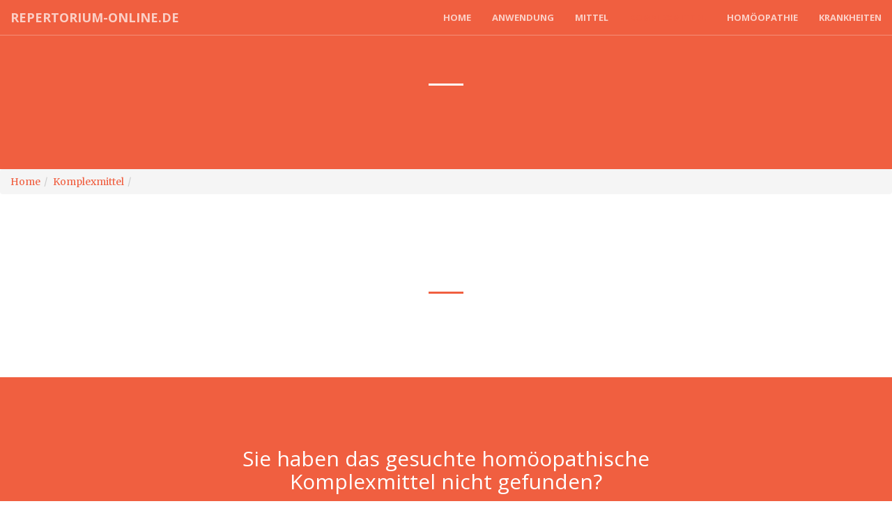

--- FILE ---
content_type: text/html; charset=utf-8
request_url: https://www.repertorium-online.de/komplexmittel/droperteel-heel
body_size: 5465
content:
<!DOCTYPE html>
<html lang="de">
<head>
	<meta charset='utf-8'>
	<meta http-equiv="X-UA-Compatible" content="IE=edge">
	<meta name="viewport" content="width=device-width, initial-scale=1">
	
	<title></title>
	
	<meta name="robots" content="index,follow" />
	<meta name="description" lang="de" content="" />
	<meta name="author" content="repertorium-online.de">
	<meta name="keywords" lang="de" content="---" />
	<meta name="google-site-verification" content="MBzXEKvWmuhTW-cbVLTI4phrkIv4uB0hgzHgx-janxA" />
	
	<!-- Bootstrap Core CSS -->
    <link rel='stylesheet' type='text/css' href='/site/modules/MarkupCookieConsent/MarkupCookieConsent.min.css' /><link rel="stylesheet" href="/css/bootstrap.min.css" type="text/css">

    <!-- Custom Fonts -->
    <link href='//fonts.googleapis.com/css?family=Open+Sans:300italic,400italic,600italic,700italic,800italic,400,300,600,700,800' rel='stylesheet' type='text/css'>
    <link href='//fonts.googleapis.com/css?family=Merriweather:400,300,300italic,400italic,700,700italic,900,900italic' rel='stylesheet' type='text/css'>
    <link rel="stylesheet" href="/font-awesome/css/font-awesome.min.css" type="text/css">

    <!-- Plugin CSS -->
    <link rel="stylesheet" href="/css/animate.min.css" type="text/css">

    <!-- Custom CSS -->
    <link rel="stylesheet" href="/css/creative.css" type="text/css">

    <!-- HTML5 Shim and Respond.js IE8 support of HTML5 elements and media queries -->
    <!-- WARNING: Respond.js doesn't work if you view the page via file:// -->
    <!--[if lt IE 9]>
        <script src="https://oss.maxcdn.com/libs/html5shiv/3.7.0/html5shiv.js"></script>
        <script src="https://oss.maxcdn.com/libs/respond.js/1.4.2/respond.min.js"></script>
    <![endif]-->
	

	<link rel="shortcut icon" type="image/x-icon" href="/img/favicon.ico" />
	<link rel="icon" type="image/x-icon" href="/img/favicon.ico" />
	<link rel="icon" type="image/png" href="/img/favicon-32.png" sizes="32x32" />
	
	<!-- WIP
	
	Canonical Tag
	
	RSS Feed
	<link rel="alternate" type="application/rss+xml" title="repertorium Homöopathie blog &raquo; Feed" href="http://blog.repertorium-online.de/?feed=rss2" />
	-->
	
	</head>

<body id="page-top">

    <nav id="mainNav" class="navbar navbar-default navbar-fixed-top">
        <div class="container-fluid">
            <!-- Brand and toggle get grouped for better mobile display -->
            <div class="navbar-header">
                <button type="button" class="navbar-toggle collapsed" data-toggle="collapse" data-target="#bs-example-navbar-collapse-1">
                    <span class="sr-only">Toggle navigation</span>
                    <span class="icon-bar"></span>
                    <span class="icon-bar"></span>
                    <span class="icon-bar"></span>
                </button>
                <a class="navbar-brand page-scroll" href="#page-top">Repertorium-online.de</a>
            </div>

            <!-- Collect the nav links, forms, and other content for toggling -->
            <div class="collapse navbar-collapse" id="bs-example-navbar-collapse-1">
                <ul class="nav navbar-nav navbar-right">
						
				<li><a class="" href="/">Home</a></li>
				<li><a class="" href="/anwendung/">Anwendung</a></li>
				<li><a class="" href="/homoeopathische-mittel/">Mittel</a></li>
				<li class="active"><a href="#">Komplexmittel</a></li>
				<li><a class="" href="/homoeopathie/">Homöopathie</a></li>
				<li><a class="" href="/krankheiten/">Krankheiten</a></li>
                </ul>
            </div>
			
<!--- WIP 
			<div id="search">	
<div id="cse-search-form" style="width: 300px;">Loading</div>
<script src="http://www.google.com/jsapi" type="text/javascript"></script>
<script type="text/javascript"> 
  google.load('search', '1', {language : 'de', style : google.loader.themes.V2_DEFAULT});
  google.setOnLoadCallback(function() {
    var customSearchOptions = {};  var customSearchControl = new google.search.CustomSearchControl(
      '000266226629792981897:3lgemr-ye7s', customSearchOptions);
    customSearchControl.setResultSetSize(google.search.Search.FILTERED_CSE_RESULTSET);
    var options = new google.search.DrawOptions();
    options.setAutoComplete(true);
    customSearchControl.setAutoCompletionId('000266226629792981897:3lgemr-ye7s+qptype:1');
    options.enableSearchboxOnly("http://www.repertorium-online.de/index.php?id=792", "s");
    customSearchControl.draw('cse-search-form', options);
  }, true);
</script>
</div> -->

            <!-- /.navbar-collapse -->
        </div>
        <!-- /.container-fluid -->
    </nav>
	<section class="bg-dark" id="warning" style="display:none;">
        <div class="container text-center" >


<h3>Willkommen bei repertorium-online.de!</h3>
<p>
Anscheinend haben Sie einen <strong>Adblocker</strong> aktiviert. Bitte schalten Sie ihn für die Domain repertorium-online.de aus, um unsere Arbeit zu unterstützen.
Denn Werbung ist die wichtigste Einnahmequelle für repertorium-online.de und ermöglicht es uns, Ihnen diese Inhalte kostenlos anzubieten.
So werden Sie auf repertorium-online keine aufpoppenden Werbefenster, keine mit Werbung verlinkten Wörter in den Texten und keine als redaktionelle Beiträge getarnten Anzeigen finden.
Die Diskussionen mit potenziellen Anzeigenkunden sind manchmal hart, aber wir wollen Ihnen eine Site anbieten, die wir auch selbst ohne AdBlocker lesen können.
Wenn Ihnen repertorium-online.de gefällt, unterstützten Sie bitte unsere Arbeit, indem sie Ihren Adblocker für die Domain repertorium-online.de abschalten.
</p><p>
Vielen Dank,</p>
<p>Ihr repertorium-online Team
</p>
        </div>
    </section>

<!-- header_klein -->
<section class="bg-primary" id="header">
<div class="container">
    <div class="row">
	<div class="col-lg-8 col-lg-offset-2 text-center">
		<h1></h1>
		
		<hr class="light">
		<p class="text-faded"></p>
	</div>
	</div>
</div>
</section>
<!-- header_klein end -->

<!-- breadcrumb -->
<ol class="breadcrumb">
<li><a href='/'>Home</a></li><li><a href='/komplexmittel/'>Komplexmittel</a></li><li class="active"></li></ol>
<!-- breadcrumb end -->


<!-- content -->
<section class="" id="inhalt">
	<div class="container">
		<div class="row">
			<div class="col-lg-12">
				<h2 class="text-center section-heading"></h2>
				<hr class="primary">
				 
			</div>
		</div>
	</div>
</section>
<!-- content end -->

<!-- content2 -->
<section class="bg-primary" id="inhalt2">
<div class="container">
    <div class="row">
	<div class="col-lg-8 col-lg-offset-2 text-center">
		<h2 class="section-heading">Sie haben das gesuchte homöopathische Komplexmittel nicht gefunden?</h2>
		<hr class="light">
		<p class="text-faded">Hier finden sie eine Liste von homöopathischen Komplexmittel in alphabetischer Reihenfolge.
Wählen Sie den Anfangsbuchstaben oder durchsuchen Sie das Gesamte Verzeichnis.</p>
<div class="pagination">
	<a class="btn btn-default" href="/komplexmittel/A">A</a>
	<a class="btn btn-default" href="/komplexmittel/B">B</a>
	<a class="btn btn-default" href="/komplexmittel/C">C</a>
	<a class="btn btn-default" href="/komplexmittel/D">D</a>
	<a class="btn btn-default" href="/komplexmittel/E">E</a>
	<a class="btn btn-default" href="/komplexmittel/F">F</a>
	<a class="btn btn-default" href="/komplexmittel/G">G</a>
	<a class="btn btn-default" href="/komplexmittel/H">H</a>
	<a class="btn btn-default" href="/komplexmittel/I">I</a>
	<a class="btn btn-default" href="/komplexmittel/J">J</a>
	<a class="btn btn-default" href="/komplexmittel/K">K</a>
	<a class="btn btn-default" href="/komplexmittel/L">L</a>
	<a class="btn btn-default" href="/komplexmittel/M">M</a>
	<a class="btn btn-default" href="/komplexmittel/N">N</a>
	<a class="btn btn-default" href="/komplexmittel/O">O</a>
	<a class="btn btn-default" href="/komplexmittel/P">P</a>
	<a class="btn btn-default" href="/komplexmittel/R">R</a>
	<a class="btn btn-default" href="/komplexmittel/S">S</a>
	<a class="btn btn-default" href="/komplexmittel/T">T</a>
	<a class="btn btn-default" href="/komplexmittel/U">U</a>
	<a class="btn btn-default" href="/komplexmittel/V">V</a>
	<a class="btn btn-default" href="/komplexmittel/W">W</a>
	<a class="btn btn-default" href="/komplexmittel/X">X</a>
	<a class="btn btn-default" href="/komplexmittel/Y">Y</a>
	<a class="btn btn-default" href="/komplexmittel/Z">Z</a>
</div>
<a class="btn btn-default btn-xl" href="/komplexmittel/">Gesamtes Verzeichnis</a>
	</div>
	</div>
</div>
</section>
<!-- content2 end -->

<section id="services">
        <div class="container">
            <div class="row">
                <div class="col-lg-12 text-center">
                    <h2 class="section-heading">Umfangreiche Infos:</h2>
                    <hr class="primary">
                </div>
            </div>
        </div>
		
        <div class="container">

            <div class="row">
			
				<div class="col-lg-3 col-md-6 text-center">
                    <div class="service-box">
                        <a href="/homoeopathische-mittel/">
						<i class="fa fa-4x fa-leaf wow bounceIn text-primary"></i>
                        <h3>Mittel</h3>
						</a>
                        <p class="text-muted">Informationen zu den homöopathischen Einzelmitteln.</p>
						
                    </div>
                </div>
			
				<div class="col-lg-3 col-md-6 text-center">
                    <div class="service-box">
						<a href="/anwendung/">
                        <i class="fa fa-4x fa-eye wow bounceIn text-primary"></i>
                        <h3>Anwendung</h3>
						</a>
                        <p class="text-muted">Informationen zu den homöopathischen Einzelmitteln.</p>
						
                    </div>
                </div>
			
				<div class="col-lg-3 col-md-6 text-center">
                    <div class="service-box">
						 <a href="/komplexmittel/">
                        <i class="fa fa-4x fa-tags wow bounceIn text-primary"></i>
                        <h3>Komplexmittel</h3>
						</a>
                        <p class="text-muted">Informationen zu den homöopathischen Komplexmitteln.</p>
						
                    </div>
                </div>
		               
                <div class="col-lg-3 col-md-6 text-center">
                    <div class="service-box">
                        <i class="fa fa-4x fa-newspaper-o wow bounceIn text-primary" data-wow-delay=".2s"></i>
                        <h3>Up to Date</h3>
                        <p class="text-muted">News zu homöopathischen Mittel.</p>
                    </div>
                </div>		
            </div>
        </div>
    </section>
<!-- incportfolio -->
<!-- WIP -->
<script async src="//pagead2.googlesyndication.com/pagead/js/adsbygoogle.js"></script>
<!-- r2016_responsive -->
<ins class="adsbygoogle"
     style="display:block"
     data-ad-client="ca-pub-7311428097864924"
     data-ad-slot="3928837782"
     data-ad-format="auto"></ins>
<script>
(adsbygoogle = window.adsbygoogle || []).push({});
</script><section class="no-padding" id="portfolio">
<div class="container-fluid">
<div class="row no-gutter">
  <div class="col-lg-4 col-sm-6">
  <a href="/homoeopathische-mittel/belladonna" class="portfolio-box">
    <img src="/img/portfolio/1.jpg" class="img-responsive" alt="">
    <div class="portfolio-box-caption">
    <div class="portfolio-box-caption-content">
        <div class="project-category text-faded">Homöopathisches Mittel</div>
        <div class="project-name">Belladonna</div>
    </div></div>
  </a>
  </div>
  <div class="col-lg-4 col-sm-6">
  <a href="/homoeopathische-mittel/pulsatilla-pratensis" class="portfolio-box">
    <img src="/img/portfolio/2.jpg" class="img-responsive" alt="">
    <div class="portfolio-box-caption">
    <div class="portfolio-box-caption-content">
        <div class="project-category text-faded">Homöopathisches Mittel</div>
        <div class="project-name">Pulsatilla</div>
    </div></div>
  </a>
  </div>
  <div class="col-lg-4 col-sm-6">
  <a href="/komplexmittel/" class="portfolio-box">
    <img src="/img/portfolio/3.jpg" class="img-responsive" alt="">
    <div class="portfolio-box-caption">
    <div class="portfolio-box-caption-content">
        <div class="project-category text-faded">Komplexmittelhomöopathie</div>
        <div class="project-name">Das Verzeichnis</div>
    </div></div>
  </a>
  </div>
  <div class="col-lg-4 col-sm-6">
  <a href="/homoeopathie/heuschnupfen-pollinosis" class="portfolio-box">
    <img src="/img/portfolio/4.jpg" class="img-responsive" alt="">
    <div class="portfolio-box-caption">
    <div class="portfolio-box-caption-content">
        <div class="project-category text-faded">Anwendung</div>
        <div class="project-name">Heuschnupfen</div>
    </div></div>
  </a>
  </div>
  <div class="col-lg-4 col-sm-6">
  <a href="/krankheiten/reizmagen" class="portfolio-box">
    <img src="/img/portfolio/5.jpg" class="img-responsive" alt="">
    <div class="portfolio-box-caption">
    <div class="portfolio-box-caption-content">
        <div class="project-category text-faded">Anwendung</div>
        <div class="project-name">Reizmagen</div>
    </div></div>
  </a>
  </div>
  <div class="col-lg-4 col-sm-6">
  <a href="/komplexmittel/silicea-kplx-14-nestmann" class="portfolio-box">
    <img src="/img/portfolio/6.jpg" class="img-responsive" alt="">
    <div class="portfolio-box-caption">
    <div class="portfolio-box-caption-content">
        <div class="project-category text-faded">Komplexmittelhomöopathie</div>
        <div class="project-name">Silicea Komplex</div>
    </div></div>
  </a>
  </div>
</div></div></section><script async src="//pagead2.googlesyndication.com/pagead/js/adsbygoogle.js"></script>
<!-- r2016_responsive -->
<ins class="adsbygoogle"
     style="display:block"
     data-ad-client="ca-pub-7311428097864924"
     data-ad-slot="3928837782"
     data-ad-format="auto"></ins>
<script>
(adsbygoogle = window.adsbygoogle || []).push({});
</script><!-- incfoot -->
	
<div class="ads">
<img src="/img/ads.jpg" height="10" width="10" alt="Ad">
</div>




	<aside class="bg-dark">
        <div class="container text-center">
           
			<div class="call-to-action">
                <h2>Nochmal lesen</h2>
                <a href="#" class="btn btn-default btn-xl wow tada">zurück zum Anfang</a>
            </div>
			        </div>
    </aside>
	
	<!-- WIP 
    <section id="contact">
        <div class="container">
            <div class="row">
                <div class="col-lg-8 col-lg-offset-2 text-center">
                    <h2 class="section-heading">Let's Get In Touch!</h2>
                    <hr class="primary">
                    <p>Laufend arbeiten wir an Verbesserungen unserer Webseite. Für Kritik, Lob und Verbesserungsvorschläge haben wir immer ein offenes Ohr.</p>
                </div>
                <div class="col-lg-4 col-lg-offset-2 text-center">
                    <i class="fa fa-phone fa-3x wow bounceIn"></i>
                    <p>0664-don't call me </p>
                </div>
                <div class="col-lg-4 text-center">
                    <i class="fa fa-envelope-o fa-3x wow bounceIn" data-wow-delay=".1s"></i>
                    <p><a href="mailto:your-email@your-domain.com">office@repertorium-online.de</a></p>
                </div>
            </div>
        </div>
    </section>
	-->
		
 <!-- jQuery -->
    <script src="/js/jquery.js"></script>

	
	<script>

</script>

    <!-- Bootstrap Core JavaScript -->
    <script src="/js/bootstrap.min.js"></script>

    <!-- Plugin JavaScript -->
    <script src="/js/jquery.easing.min.js"></script>
    <script src="/js/jquery.fittext.js"></script>
    <script src="/js/wow.min.js"></script>

    <!-- Custom Theme JavaScript -->
    <script src="/js/creative.js"></script>

	<script>
  (function(i,s,o,g,r,a,m){i['GoogleAnalyticsObject']=r;i[r]=i[r]||function(){
  (i[r].q=i[r].q||[]).push(arguments)},i[r].l=1*new Date();a=s.createElement(o),
  m=s.getElementsByTagName(o)[0];a.async=1;a.src=g;m.parentNode.insertBefore(a,m)
  })(window,document,'script','https://www.google-analytics.com/analytics.js','ga');

  
  ga('create', 'UA-12058619-2', 'auto');
  ga('set', 'anonymizeIp', true);
  ga('send', 'pageview');

  
  $(document).ready(function() {
    function appendMessage(argument) {
        var div = $('<div>').attr('id', 'message').text('');
        var add = $('body').append(div);
    }
	
    setTimeout(function(){
		if($("img").css('display') == "none") {
			$("#header").hide();
			$('#warning').slideDown( 1000);
			//$('#warning').modal('show');
			
			ga('send', {
				hitType: 'event',
				eventCategory: 'Ads',
				eventAction: 'Verwendet Adblock',
				eventLabel: 'True'
			});
        }
		
		
    }, 1000);
	
	setTimeout(function(){ 
		 if($("img").css('display') == "none") {
			alert('Achtung - Adblocker aktiviert - Die Seite wird nicht korrekt dargestellt - bitte deaktivieren sie den Adblocker und laden Sie die Seite neu')
		 }
	},5000);
});
  
  
</script>	

<script type='text/javascript' src='/site/modules/MarkupCookieConsent/MarkupCookieConsent.min.js'></script><form id='mCCForm' class='mCCF mCCF--bottom mCCF--dark' action='./' method='post'><button id='mCCButton' class='mCCF__accept' name='action' value='acceptCookies'>Cookies akzeptieren</button><p class='mCCF__message'>Durch das Fortsetzen der Benutzung dieser Seite, stimmst du der Benutzung von Cookies zu.<a class='mCCF__link' href='/privacy/' target='_self'>Weitere Informationen</a></p></form></body>
</html>

--- FILE ---
content_type: text/html; charset=utf-8
request_url: https://www.google.com/recaptcha/api2/aframe
body_size: 250
content:
<!DOCTYPE HTML><html><head><meta http-equiv="content-type" content="text/html; charset=UTF-8"></head><body><script nonce="kHNXim_rvTHCrtFkHMZT_w">/** Anti-fraud and anti-abuse applications only. See google.com/recaptcha */ try{var clients={'sodar':'https://pagead2.googlesyndication.com/pagead/sodar?'};window.addEventListener("message",function(a){try{if(a.source===window.parent){var b=JSON.parse(a.data);var c=clients[b['id']];if(c){var d=document.createElement('img');d.src=c+b['params']+'&rc='+(localStorage.getItem("rc::a")?sessionStorage.getItem("rc::b"):"");window.document.body.appendChild(d);sessionStorage.setItem("rc::e",parseInt(sessionStorage.getItem("rc::e")||0)+1);localStorage.setItem("rc::h",'1769380820986');}}}catch(b){}});window.parent.postMessage("_grecaptcha_ready", "*");}catch(b){}</script></body></html>